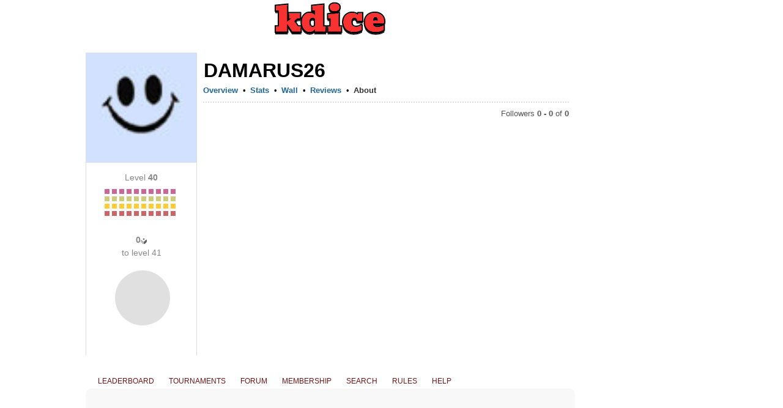

--- FILE ---
content_type: text/html; charset=utf-8
request_url: https://www.google.com/recaptcha/api2/aframe
body_size: 269
content:
<!DOCTYPE HTML><html><head><meta http-equiv="content-type" content="text/html; charset=UTF-8"></head><body><script nonce="mXEUZzThLdbzXJfPXP2QXA">/** Anti-fraud and anti-abuse applications only. See google.com/recaptcha */ try{var clients={'sodar':'https://pagead2.googlesyndication.com/pagead/sodar?'};window.addEventListener("message",function(a){try{if(a.source===window.parent){var b=JSON.parse(a.data);var c=clients[b['id']];if(c){var d=document.createElement('img');d.src=c+b['params']+'&rc='+(localStorage.getItem("rc::a")?sessionStorage.getItem("rc::b"):"");window.document.body.appendChild(d);sessionStorage.setItem("rc::e",parseInt(sessionStorage.getItem("rc::e")||0)+1);localStorage.setItem("rc::h",'1769262064865');}}}catch(b){}});window.parent.postMessage("_grecaptcha_ready", "*");}catch(b){}</script></body></html>